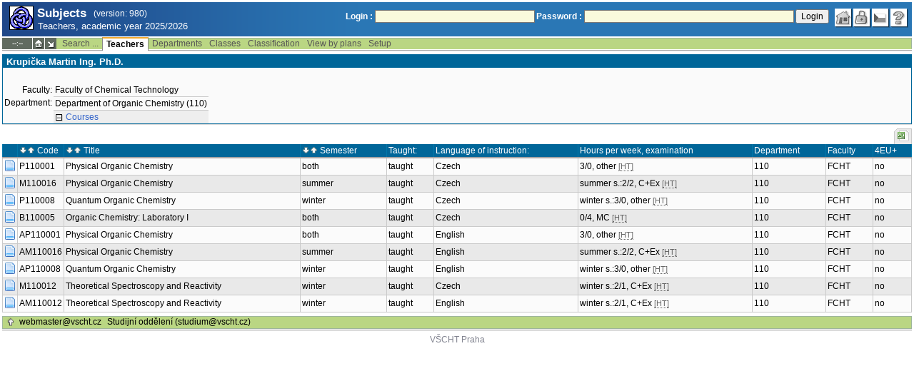

--- FILE ---
content_type: text/html; charset=utf-8
request_url: https://student.vscht.cz/eng/predmety/index.php?do=ucit&kod=X0001
body_size: 22260
content:
<!DOCTYPE html>
<html lang="cs">
	<head>
		<meta charset="UTF-8" />
		<meta name="formatter" content="student.vscht.cz" />
		<meta name="robots" content="noarchive" />
		<title>Subjects</title>
		<link rel="shortcut icon" href="https://stud-stat.vscht.cz/img/stev.gif" type="image/gif" />
		<style type="text/css" media="all">
			<!-- @import url(https://stud-stat.vscht.cz/img/jquery-ui.css?1768820264); -->
			<!-- @import url(https://stud-stat.vscht.cz/img/stev.css?1768820263); -->
			<!-- @import url(https://stud-stat.vscht.cz/img/gray.css?1768820263); -->
			<!-- @import url(https://stud-stat.vscht.cz/predmety/predmety.css); -->
		</style>

<script language="javascript" type="text/javascript">
document.domain = "vscht.cz";
</script>

		<script type="text/javascript" src="../lib/js_jquery.js?ver=1769500779"></script>
		<script type="text/javascript" src="../lib/js_jquery.placeholder.js?ver=1769500779"></script>
		<script type="text/javascript" src="../lib/js_jquery.gray.js?ver=1769500779"></script>
		<script type="text/javascript" src="../lib/js_jquery.ui.js?ver=1769500779"></script>
		<script type="text/javascript" src="../lib/js_stev.js?ver=1769500779"></script>
		<script type="text/javascript" src="../lib/js_ajax.js?ver=1769500779"></script>
		<script type="text/javascript" src="../lib/html2canvas.js?ver=1769500779"></script>
		<script type="text/javascript" src="../predmety/predmety.js?ver=1764686505"></script>

<script language="javascript" type="text/javascript">
var dl_pie = false;
</script>

	</head>
<body onclick="if(!isChildOfRegDiv(getEventSourceElement(event))) { HideAllRegisteredDivs(); }" class="pie_available classic_login_available" data-logged="0">
<a name="stev_top"></a>

<script language="javascript" type="text/javascript">
var dl_lang_id="en"; var dl_lang = {};dl_lang["stev.js_input_bold"] = "Enter bold text";dl_lang["stev.js_input_italic"] = "Enter italic text";dl_lang["stev.js_input_underline"] = "Enter underline text";dl_lang["stev.js_input_sup"] = "Enter superscript text";dl_lang["stev.js_input_sub"] = "Enter subscript text";dl_lang["stev.js_selected_multiple"] = "Selected items (click for deselect)";dl_lang["stev.js_session_timeout"] = "Session has timed out. Log in again to continue workin with IS.\nAll unsaved data will be lost. Copy the data.";dl_lang["stev.order_kod_nazev"] = "Change order to code - title";dl_lang["stev.order_nazev_kod"] = "Change order to title - code";dl_lang["stev.notify.before"] = "\x3Cmin\x3E min ago";dl_lang["stev.autocomplete.placeholder"] = "...search";dl_lang["stev.autocomplete.more.placeholder"] = "... next";dl_lang["stev.hlaseni_pripravuji"] = "Collecting the information needed for the issue report...";dl_lang["stev.page_unlimited.warning"] = "WARNING: You are changing the settings to infinite scrolling. This will show all possible results, which might be A LOT. Do you want to procede?";dl_lang["stev.pie.napoveda_zobraz"] = "Show help";dl_lang["stev.form.html_check"] = "WARNING: The format of HTML tags used in this field may be causing the page to be displayed incorrectly.";dl_lang["stev.form.html_check.navrh"] = "Suggested edit:";dl_lang["stev.form.html_check.problems"] = "Problems and corrections found (validator Tidy):";dl_lang["stev.form.html_check.pouzit"] = "Correct";dl_lang["stev.form.html_check.navrhnout"] = "Correction suggestion";dl_lang["stev.zbyva"] = "remaining";dl_lang["stev.prebyva"] = "overflow";dl_lang["stev.dominima"] = "to minimum";dl_lang["stev.domaxima"] = "to maximum";dl_lang["stev.dlg_neodpovida_podminkam"] = "Value no longer matches conditions defined for this item.";dl_lang["stev.dlg_neplatne"] = "Item is marked as invalid in the list.";dl_lang["stev.dlg_expirovane"] = "Item has expired in the list.";dl_lang["stev.dlg_nezavedene"] = "Item is not introduced yet in the list.";dl_lang["stev.leave_form"] = "It looks like you are editing a form. If you leave the page without saving, your data might be lost. Do you really want to leave?";dl_lang["stev.filtr.podcarou.odstranit"] = "remove";dl_lang["stev.filtr.podcarou.odstranitradek"] = "remove row";
</script>


<script language="javascript" type="text/javascript">
var dl_root = ".."; var dl_pie_switch = false; var dl_id="";var dl_tid=""; var dl_lang_id="en";
            var dl_config = {
               stev : {
                  resource_location: "https://stud-stat.vscht.cz/",
                  report_problem: false,
                  pie: {
                        form_select: false
                     }
               }
            };
            var dl_module_id = "predmety";
            var dl_page_info = {
               url:      "/eng/predmety/index.php?do=ucit&kod=X0001",
               module:   dl_module_id,
               postdata: "YTowOnt9",
               getdata : "YToyOntzOjI6ImRvIjtzOjQ6InVjaXQiO3M6Mzoia29kIjtzOjU6IlgwMDAxIjt9"
            };
            
</script>

<div id="hint" style="position:absolute; z-index:100; min-width:350px; margin-top: 20px; margin-left: 10px; visibility: hidden; display: none; border: 1px solid #FCAF3F;"><div id="hintlbl" style="padding: 4px 2px 4px 2px; background: #FEF7C1; color:#000000;"></div></div>

<div id="stev_header_bkg"><div id="stev_header"><span id="stev_module_ico"><a href="../predmety/index.php" ><img src="https://stud-stat.vscht.cz/img/predmety.gif" width="32" height="32" alt="Subjects" title="Subjects"></a></span><span id="stev_nazev"><span id="stev_nazev_modulu_sverzi"><span style="" id="stev_nazev_modulu">Subjects</span><span id="verze_modulu">(version: 980)</span></span><span id="sis_plus_icons"></span><br /><span id="stev_podtitul_modulu">Teachers, academic year 2025/2026</span></span></span><span id="stev_logo"></span><span id="stev_role_icons" class="anonym"><span id="stev_role"><span id="stev_role_prihlaseni"><form name="flogin" id="flogin" action="https://student.vscht.cz/eng/verif.php" method="POST"><input type="hidden" name="tstmp" value="1769679595"><input type="hidden" name="accode" value="as2EixZhQl45k"><label for="login">Login :</label>&nbsp;<input type="text" class="inp2" size="30" maxlength="100" name="login" id="login"><label for="heslo">Password :</label>&nbsp;<input type="password" class="inp2" size="40" name="heslo" id="heslo"><input type="submit" name="all" value="Login"> 

<script language="javascript" type="text/javascript">
               
               $(document).ready(function(){
                  $("input[name=sso_autologin]").change(function(){
                        if($(this).prop("checked"))
                        {
                              document.cookie = "no_sso=; expires=Thu, 01 Jan 1970 00:00:00 UTC; path=/;"
                        }
                        else
                        {
                              document.cookie = "no_sso=1; path=/";
                        }
                  });
               });
               
</script>
</form></span></span><span id="stev_icons"><a class="stev_ico stev_home" href="../index.php" title="main page" id="stev_home" >&nbsp;</a><a class="stev_ico stev_login" href="../login.php?ret=predmety/index.php" title="login" id="stev_login" >&nbsp;</a><a class="stev_ico stev_lang_cz" href="/predmety/index.php?do=ucit&amp;kod=X0001" title="switch to czech" id="stev_lang_cz" >&nbsp;</a><a class="stev_ico stev_help" href="../help2.php?modul=predmety&amp;tema=predm500&amp;help=1368" title="help" id="stev_help" target="sis_help">&nbsp;</a></span></span></div></div>
<div id="loading" style="z-index: 1000; left: 0; top: 100; width: 95%; position: absolute; visibility: hidden; cursor: wait;" onclick="ShowHide('loading',0); event.cancelBubble = true;">
               <center>
                  <div class="head1" style="width: 300px; color: #FFB675; font-weight: bold; padding: 3px 0px 3px 0px;">Study Information System</div>
                  <div style="width: 300px; background-color: #F5F5F5; border: 1px dotted #CACACA; border-top: 0px; padding-top: 10px; padding-bottom: 10px;">The page is loading...<br>Application<b> Subjects</b></div>
               </center>
               </div>

<script language="javascript" type="text/javascript">
addRegDiv('loading');
</script>


<script language="javascript" type="text/javascript">
ShowHide('loading',1);
</script>


<table cellspacing="0" cellpadding="0" width="100%" border="0"><tr><td>

<table cellspacing="0" cellpadding="0" border="0" width="100%" style="margin-top: 1px;" class="menu"><tr class="menu1"><td class="session" align="center" valign="middle" width="40" nowrap><span id="session" title="zbývající čas do konce sezení">--:--</span></td><td class="ico"><a class="home" href="../index.php" title="main page"></a></td><td class="ico"><a href="#" class="modul" id="stev_modul" onclick="ShowHide('stev_modul_list', 3); this.blur(); event.cancelBubble = true; return false;" title="switch module"></a><div id="stev_modul_list" style="font-family: tahoma, arial, helvetica;"><table border="0" cellpadding="2" cellspacing="0" class="tab2" style="margin: 5px 8px 5px 5px;"><tr><td>&nbsp;</td><td nowrap><a href="../prijimacky/index.php"  class="link2">Admission</a></td></tr><tr><td>&nbsp;</td><td nowrap><a href="../term_st2/index.php"  class="link2">Examinations terms <sup>2</sup></a></td></tr><tr><td><span style="font-size: 80%; color: #F00; font-weight: bold;">x</span></td><td nowrap><a href="../predmety/index.php"  class="link2">Subjects</a></td></tr></table></div>

<script language="javascript" type="text/javascript">
addRegDiv('stev_modul_list');
</script>


<script language="javascript" type="text/javascript">
getE("stev_modul_list").style.display = "none";
</script>
</td><td><div class="menu_empty">&nbsp;</div></td>
<td nowrap><a href="../predmety/index.php?do=search"  class="menu">Search ...</a></td>
<td nowrap style="border-top: 2px solid #F2A92F; border-left: 1px solid #888888; border-right: 1px solid #888888;"><a href="../predmety/index.php?do=ucit"  class="menu_a">Teachers</a></td>
<td nowrap><a href="../predmety/index.php?do=ustav"  class="menu">Departments</a></td>
<td nowrap><a href="../predmety/index.php?do=trida"  class="menu">Classes</a></td>
<td nowrap><a href="../predmety/index.php?do=klas"  class="menu">Classification</a></td>
<td nowrap><a href="../predmety/index.php?do=prohl"  class="menu">View by plans</a></td>
<td nowrap><a href="../predmety/index.php?do=setup"  class="menu">Setup</a></td><td width="100%"><div class="menu_empty" style="border-right: 1px solid #9EB69B;">&nbsp;</div></td></tr><tr><td colspan="5"><div class="shadow">&nbsp;</div></td><td style="border: 0px;"><div class="shadow_a">&nbsp;</div></td><td colspan="6"><div class="shadow">&nbsp;</div></td></tr></table>


<div id="content">
<noscript><table cellspacing="0" cellpadding="1" border="0" width="100%" class="warning"><tr><td align="center" valign="middle" class="warning_ico"><img src="https://stud-stat.vscht.cz/img/div_warning.gif" ></td><td class="warning_text"><ul class="warning_text"><li>Your browser does not support JavaScript, or its support is disabled. Some features may not be available.</li></ul></td></tr></table></noscript>

<div class="form_div pageBlock">
<div class="form_div_title">Krupička Martin Ing. Ph.D.</div>
<table cellpadding="2" cellspacing="0" class="tab2"><tr><th>&nbsp;</th></tr><tr>
                                  <th>Faculty:</th>
                                  <td>Faculty of Chemical Technology</td>
                               </tr><tr>
                            <th>Department:</th>
                            <td>Department of Organic Chemistry (110)</td></tr><tr>
                                  <th></th>
                                  <td style="padding:2px; margin-top:5px; background-color:#EEE;"><a href="../predmety/redir.php?redir=sezn_ucit&amp;kod=X0001"  class="link8">Courses</a>&nbsp;&nbsp;&nbsp;</td>
                               </tr></table>
<span class="clear"></span></div><div style="border-top: 1px solid #DADADA; margin-bottom: 5px;"></div>

<table style="margin: 0px;" cellspacing="0" cellpadding="0" border="0"><tr><td width="100%">&nbsp;</td><td><div style="width: 1px;"></div></td><td class="row_tab_left"><div style="width: 4px;"></div></td><td nowrap class="row_tab"><a href="../predmety/index.php?do=ucit&amp;kod=X0001&amp;table-force-export=1&amp;table-force-export-type=xls" ><img src="https://stud-stat.vscht.cz/img/ico_xls.png"  alt="export to excel" title="export to excel"></a></td></tr></table>
<table class="tab1" cellspacing="0" cellpadding="2" border="0" width="100%">
<col width="16" /><col width="60" /><col /><col /><col /><col /><col /><col /><col /><col />
<tr class="head1"><td></td><td><a href="?do=ucit&amp;kod=X0001&amp;order=p.povinn&amp;sort=desc"><img src="https://stud-stat.vscht.cz/img/order_down.gif"  alt="sort in descending order" title="sort in descending order"></a><a href="?do=ucit&amp;kod=X0001&amp;order=p.povinn"><img src="https://stud-stat.vscht.cz/img/order_up.gif" style="margin-right: 3px;" alt="sort in ascending order" title="sort in ascending order"></a>Code</td><td><a href="?do=ucit&amp;kod=X0001&amp;order=p.panazev&amp;sort=desc"><img src="https://stud-stat.vscht.cz/img/order_down.gif"  alt="sort in descending order" title="sort in descending order"></a><a href="?do=ucit&amp;kod=X0001&amp;order=p.panazev"><img src="https://stud-stat.vscht.cz/img/order_up.gif" style="margin-right: 3px;" alt="sort in ascending order" title="sort in ascending order"></a>Title</td><td><a href="?do=ucit&amp;kod=X0001&amp;order=vsemzac&amp;sort=desc"><img src="https://stud-stat.vscht.cz/img/order_down.gif"  alt="sort in descending order" title="sort in descending order"></a><a href="?do=ucit&amp;kod=X0001&amp;order=vsemzac"><img src="https://stud-stat.vscht.cz/img/order_up.gif" style="margin-right: 3px;" alt="sort in ascending order" title="sort in ascending order"></a>Semester</td><td>Taught:</td><td>Language of instruction:</td><td>Hours per week, examination</td></td><td>Department</td><td>Faculty</td><td>4EU+</td></tr>
<tr class="row1"><td><a href="../predmety/redir.php?redir=predmet&amp;kod=P110001&amp;referrer=predmety" ><img src="https://stud-stat.vscht.cz/img/ico_detail.png"  alt="detail" title="detail"></a></td>
	<td><a href="../predmety/redir.php?redir=predmet&amp;kod=P110001&amp;referrer=predmety"  class="link2">P110001</a></td>
	<td><a href="../predmety/redir.php?redir=predmet&amp;kod=P110001&amp;referrer=predmety"  class="link2">Physical Organic Chemistry</a></td>
	<td>both</td>
	<td>taught</td>
	<td>Czech</td>
	<td> 3/0, other <span style="font-size: 90%; color: #666;cursor: help;border-bottom:1px dotted #666;" title="hours/week">[HT]</span></td>
	<td><a href="../predmety/redir.php?redir=sezn_kat&amp;fak=22310&amp;kod=110&amp;referrer=predmety"  class="link2">110</a></td>
	<td>FCHT</td>
	<td>no</td>
	</tr>
<tr class="row2"><td><a href="../predmety/redir.php?redir=predmet&amp;kod=M110016&amp;referrer=predmety" ><img src="https://stud-stat.vscht.cz/img/ico_detail.png"  alt="detail" title="detail"></a></td>
	<td><a href="../predmety/redir.php?redir=predmet&amp;kod=M110016&amp;referrer=predmety"  class="link2">M110016</a></td>
	<td><a href="../predmety/redir.php?redir=predmet&amp;kod=M110016&amp;referrer=predmety"  class="link2">Physical Organic Chemistry</a></td>
	<td>summer</td>
	<td>taught</td>
	<td>Czech</td>
	<td>summer s.:2/2, C+Ex <span style="font-size: 90%; color: #666;cursor: help;border-bottom:1px dotted #666;" title="hours/week">[HT]</span></td>
	<td><a href="../predmety/redir.php?redir=sezn_kat&amp;fak=22310&amp;kod=110&amp;referrer=predmety"  class="link2">110</a></td>
	<td>FCHT</td>
	<td>no</td>
	</tr>
<tr class="row1"><td><a href="../predmety/redir.php?redir=predmet&amp;kod=P110008&amp;referrer=predmety" ><img src="https://stud-stat.vscht.cz/img/ico_detail.png"  alt="detail" title="detail"></a></td>
	<td><a href="../predmety/redir.php?redir=predmet&amp;kod=P110008&amp;referrer=predmety"  class="link2">P110008</a></td>
	<td><a href="../predmety/redir.php?redir=predmet&amp;kod=P110008&amp;referrer=predmety"  class="link2">Quantum Organic Chemistry</a></td>
	<td>winter</td>
	<td>taught</td>
	<td>Czech</td>
	<td>winter s.:3/0, other <span style="font-size: 90%; color: #666;cursor: help;border-bottom:1px dotted #666;" title="hours/week">[HT]</span></td>
	<td><a href="../predmety/redir.php?redir=sezn_kat&amp;fak=22310&amp;kod=110&amp;referrer=predmety"  class="link2">110</a></td>
	<td>FCHT</td>
	<td>no</td>
	</tr>
<tr class="row2"><td><a href="../predmety/redir.php?redir=predmet&amp;kod=B110005&amp;referrer=predmety" ><img src="https://stud-stat.vscht.cz/img/ico_detail.png"  alt="detail" title="detail"></a></td>
	<td><a href="../predmety/redir.php?redir=predmet&amp;kod=B110005&amp;referrer=predmety"  class="link2">B110005</a></td>
	<td><a href="../predmety/redir.php?redir=predmet&amp;kod=B110005&amp;referrer=predmety"  class="link2">Organic Chemistry: Laboratory I</a></td>
	<td>both</td>
	<td>taught</td>
	<td>Czech</td>
	<td> 0/4, MC <span style="font-size: 90%; color: #666;cursor: help;border-bottom:1px dotted #666;" title="hours/week">[HT]</span></td>
	<td><a href="../predmety/redir.php?redir=sezn_kat&amp;fak=22310&amp;kod=110&amp;referrer=predmety"  class="link2">110</a></td>
	<td>FCHT</td>
	<td>no</td>
	</tr>
<tr class="row1"><td><a href="../predmety/redir.php?redir=predmet&amp;kod=AP110001&amp;referrer=predmety" ><img src="https://stud-stat.vscht.cz/img/ico_detail.png"  alt="detail" title="detail"></a></td>
	<td><a href="../predmety/redir.php?redir=predmet&amp;kod=AP110001&amp;referrer=predmety"  class="link2">AP110001</a></td>
	<td><a href="../predmety/redir.php?redir=predmet&amp;kod=AP110001&amp;referrer=predmety"  class="link2">Physical Organic Chemistry</a></td>
	<td>both</td>
	<td>taught</td>
	<td>English</td>
	<td> 3/0, other <span style="font-size: 90%; color: #666;cursor: help;border-bottom:1px dotted #666;" title="hours/week">[HT]</span></td>
	<td><a href="../predmety/redir.php?redir=sezn_kat&amp;fak=22310&amp;kod=110&amp;referrer=predmety"  class="link2">110</a></td>
	<td>FCHT</td>
	<td>no</td>
	</tr>
<tr class="row2"><td><a href="../predmety/redir.php?redir=predmet&amp;kod=AM110016&amp;referrer=predmety" ><img src="https://stud-stat.vscht.cz/img/ico_detail.png"  alt="detail" title="detail"></a></td>
	<td><a href="../predmety/redir.php?redir=predmet&amp;kod=AM110016&amp;referrer=predmety"  class="link2">AM110016</a></td>
	<td><a href="../predmety/redir.php?redir=predmet&amp;kod=AM110016&amp;referrer=predmety"  class="link2">Physical Organic Chemistry</a></td>
	<td>summer</td>
	<td>taught</td>
	<td>English</td>
	<td>summer s.:2/2, C+Ex <span style="font-size: 90%; color: #666;cursor: help;border-bottom:1px dotted #666;" title="hours/week">[HT]</span></td>
	<td><a href="../predmety/redir.php?redir=sezn_kat&amp;fak=22310&amp;kod=110&amp;referrer=predmety"  class="link2">110</a></td>
	<td>FCHT</td>
	<td>no</td>
	</tr>
<tr class="row1"><td><a href="../predmety/redir.php?redir=predmet&amp;kod=AP110008&amp;referrer=predmety" ><img src="https://stud-stat.vscht.cz/img/ico_detail.png"  alt="detail" title="detail"></a></td>
	<td><a href="../predmety/redir.php?redir=predmet&amp;kod=AP110008&amp;referrer=predmety"  class="link2">AP110008</a></td>
	<td><a href="../predmety/redir.php?redir=predmet&amp;kod=AP110008&amp;referrer=predmety"  class="link2">Quantum Organic Chemistry</a></td>
	<td>winter</td>
	<td>taught</td>
	<td>English</td>
	<td>winter s.:3/0, other <span style="font-size: 90%; color: #666;cursor: help;border-bottom:1px dotted #666;" title="hours/week">[HT]</span></td>
	<td><a href="../predmety/redir.php?redir=sezn_kat&amp;fak=22310&amp;kod=110&amp;referrer=predmety"  class="link2">110</a></td>
	<td>FCHT</td>
	<td>no</td>
	</tr>
<tr class="row2"><td><a href="../predmety/redir.php?redir=predmet&amp;kod=M110012&amp;referrer=predmety" ><img src="https://stud-stat.vscht.cz/img/ico_detail.png"  alt="detail" title="detail"></a></td>
	<td><a href="../predmety/redir.php?redir=predmet&amp;kod=M110012&amp;referrer=predmety"  class="link2">M110012</a></td>
	<td><a href="../predmety/redir.php?redir=predmet&amp;kod=M110012&amp;referrer=predmety"  class="link2">Theoretical Spectroscopy and Reactivity</a></td>
	<td>winter</td>
	<td>taught</td>
	<td>Czech</td>
	<td>winter s.:2/1, C+Ex <span style="font-size: 90%; color: #666;cursor: help;border-bottom:1px dotted #666;" title="hours/week">[HT]</span></td>
	<td><a href="../predmety/redir.php?redir=sezn_kat&amp;fak=22310&amp;kod=110&amp;referrer=predmety"  class="link2">110</a></td>
	<td>FCHT</td>
	<td>no</td>
	</tr>
<tr class="row1"><td><a href="../predmety/redir.php?redir=predmet&amp;kod=AM110012&amp;referrer=predmety" ><img src="https://stud-stat.vscht.cz/img/ico_detail.png"  alt="detail" title="detail"></a></td>
	<td><a href="../predmety/redir.php?redir=predmet&amp;kod=AM110012&amp;referrer=predmety"  class="link2">AM110012</a></td>
	<td><a href="../predmety/redir.php?redir=predmet&amp;kod=AM110012&amp;referrer=predmety"  class="link2">Theoretical Spectroscopy and Reactivity</a></td>
	<td>winter</td>
	<td>taught</td>
	<td>English</td>
	<td>winter s.:2/1, C+Ex <span style="font-size: 90%; color: #666;cursor: help;border-bottom:1px dotted #666;" title="hours/week">[HT]</span></td>
	<td><a href="../predmety/redir.php?redir=sezn_kat&amp;fak=22310&amp;kod=110&amp;referrer=predmety"  class="link2">110</a></td>
	<td>FCHT</td>
	<td>no</td>
	</tr>
</table></div><table border="0" cellspacing="0" cellpadding="0" width="100%" id="foot" style="margin-top: 5px;">
                     <tr>
                        <td>&nbsp;</td><td nowrap><a class="top" href="#stev_top" title="back to top"></a></td><td nowrap><a href="mailto:webmaster@vscht.cz">webmaster@vscht.cz</a></td><td nowrap><a href="mailto:studium@vscht.cz">Studijní oddělení (studium@vscht.cz)</a></td>   <td width="100%">&nbsp;</td>
                     </tr>
                     </table><div class="shadow">&nbsp;</div>
</td></tr></table>

<div id="paticka2"><a href="http://www.vscht.cz/">VŠCHT Praha</a></div>

<script language="javascript" type="text/javascript">
ShowHide('loading',0);
</script>

</body></html>